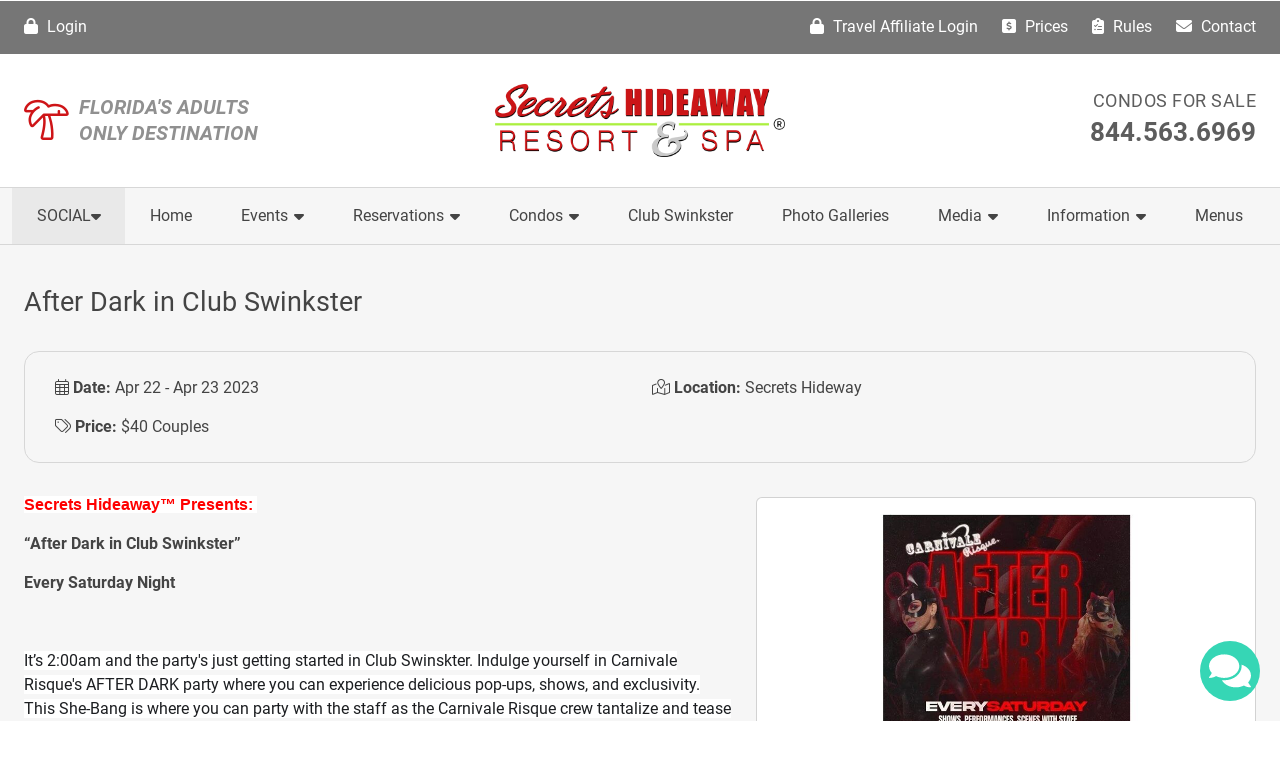

--- FILE ---
content_type: text/html; charset=UTF-8
request_url: https://www.secretsfl.com/4236.event
body_size: 9276
content:
<!DOCTYPE html>
<html lang="en">
	
<head>
	<meta charset="utf-8">
	<meta http-equiv="X-UA-Compatible" content="IE=edge">
	<meta name="viewport" content="width=device-width, initial-scale=1">
	
	<title>After Dark in Club Swinkster</title>
	<meta name="description" content="After Dark in Club Swinkster">
	
		
	<!-- Schema.org Markup for Google+ -->
	<meta itemprop="name" content="After Dark in Club Swinkster">
	<meta itemprop="description" content="After Dark in Club Swinkster">
	<meta itemprop="image" content="https://www.secretsfl.com/files/events/landscape/2022-after-dark-1.jpg">
	
			<!-- CANONICAL LINK -->
		<link rel="canonical" href="https://www.secretsfl.com/4236.event"/>
		
		
	<!-- Facebook Open Graph data -->
	<meta property="og:title" content="After Dark in Club Swinkster">
	<meta property="og:description" content="After Dark in Club Swinkster">
	<meta property="og:phone_number" content="1-844-563-6969"/>
	<meta property="og:street-address" content="2145 E Irlo Bronson Memorial Hwy"/>
	<meta property="og:locality" content="Kissimmee"/>
	<meta property="og:region" content="Florida"/>
	<meta property="og:postal-code" content="34744"/>
	<meta property="og:type" content="article">
	<meta property="og:url" content="https://www.secretsfl.com/4236.event">
			<meta property="og:image" content="https://www.secretsfl.com/files/events/landscape/2022-after-dark-1.jpg">
		<meta property="og:image:secure_url" content="https://www.secretsfl.com/files/events/landscape/2022-after-dark-1.jpg">
		<meta property="og:image:width" content="900">
		<meta property="og:image:height" content="600">
		<link rel="image_src" href="https://www.secretsfl.com/files/events/landscape/2022-after-dark-1.jpg">
		<meta property="og:SecretsFL.com" content="Secrets Hideaway">
	
	<!-- Twitter Card data -->
	<meta name="twitter:card" content="summary_large_image">
	<meta name="twitter:site" content="Secrets Hideaway">
	<meta name="twitter:title" content="After Dark in Club Swinkster">
	<meta name="twitter:description" content="After Dark in Club Swinkster">
	<meta name="twitter:image:src" content="https://www.secretsfl.com/files/events/landscape/2022-after-dark-1.jpg">
	
			
	<link rel="shortcut icon preload" href="/resources/images/iconified/favicon.ico" type="image/x-icon"/>
	<link rel="apple-touch-icon" href="/resources/images/iconified/apple-touch-icon.png"/>
	<link rel="apple-touch-icon" sizes="57x57" href="/resources/images/iconified/apple-touch-icon-57x57.png"/>
	<link rel="apple-touch-icon" sizes="72x72" href="/resources/images/iconified/apple-touch-icon-72x72.png"/>
	<link rel="apple-touch-icon" sizes="76x76" href="/resources/images/iconified/apple-touch-icon-76x76.png"/>
	<link rel="apple-touch-icon" sizes="114x114" href="/resources/images/iconified/apple-touch-icon-114x114.png"/>
	<link rel="apple-touch-icon" sizes="120x120" href="/resources/images/iconified/apple-touch-icon-120x120.png"/>
	<link rel="apple-touch-icon" sizes="144x144" href="/resources/images/iconified/apple-touch-icon-144x144.png"/>
	<link rel="apple-touch-icon" sizes="152x152" href="/resources/images/iconified/apple-touch-icon-152x152.png"/>
	
		<link href="/resources/css/common/styles-main.min.css" rel="stylesheet">
	<link rel="stylesheet" href="https://fonts.googleapis.com/css2?family=Pacifico&display=swap">
	<style>
		#terms_privacy_signature_modal,
		#affiliate_terms_conditions_signature_modal,
		#terms_privacy_signature_span,
		#affiliate_terms_conditions_signature_span {
			font-family: 'Pacifico', cursive;

		}
	</style>
	
	<script>
		var siteEmailUser   = 'info';
		var siteEmailDomain = 'secretsfl.com';
	</script>
	
	<!-- Global site tag (gtag.js) - Google Analytics -->
	<script async src="https://www.googletagmanager.com/gtag/js?id=G-QE0VF1SXVB"></script>
	<script>
		window.dataLayer = window.dataLayer || [];

		function gtag() {
			dataLayer.push(arguments);
		}

		gtag('js', new Date());

		gtag('config', 'G-QE0VF1SXVB');
	</script>

</head>	
	<body >
		<div class="loading-anim" aria-hidden="true">
			<div class="icon-wrap">
				<i class="fa-duotone fa-sun fa-spin"></i>
			</div>
		</div>
		
		<div id="main-wrapper">
			
			


			
			
<nav id="link-bar" class="container-fluid" aria-label="Link Bar">
	<div class="container">
		<div class="row justify-content-end align-items-center">
			<div class="col-7 col-sm me-auto" style="min-width: 0;">
									<a href="/members/login"><i class="fa-solid fa-lock"></i> Login</a>
							</div>
			
			<div class="col-auto d-none d-sm-block">
									<a href="/travel-affiliate-members/login"><i class="fa-solid fa-lock"></i> Travel Affiliate Login</a>
							</div>
			
			<div class="col-auto d-none d-sm-block">
				<a href="/prices"><i class="fa-solid fa-usd-square"></i> Prices</a>
			</div>
			
			<div class="col-auto d-none d-sm-block">
				<a href="/club-rules"><i class="fa-solid fa-clipboard-list-check"></i> Rules</a>
			</div>
			
			<div class="col-5 col-sm-auto text-end text-sm-start">
				<a href="/contact"><i class="fa-solid fa-envelope"></i> Contact</a>
			</div>
		</div>
	</div>
</nav>

<header class="container-fluid" id="header-wrapper" role="banner">
	<div class="container" id="header">
		<div class="row justify-content-center justify-content-md-between align-items-center">
			<div class="d-none d-lg-block col-lg-4">
				<div id="header-quote">
					<i class="fa-light fa-tree-palm"></i>
					
					<p>Florida's Adults<br>Only Destination</p>
				</div>
			</div>
			
			<div class="col-10 col-sm-8 col-md-5 col-lg-4 col-xl-3">
									<a href="https://www.secretsfl.com/">
						<img src="/resources/images/layout/main-logo.png" id="main-logo" alt="Secrets Hideaway Logo">
					</a>
							</div>
			
			<div class="d-none d-md-block col-md-5 col-lg-4">
				<div id="header-contact">
					<h3 class="mb-0"><a href="/condos">Condos for Sale</a></h3>
					<p class="header-phone"><a href="tel:tel:8445636969">844.563.6969</a></p>
									</div>
			</div>
		</div>
	</div>
</header>
			
			<div id="nav-top">
	<nav class="container-fluid" id="nav-wrapper" role="navigation">
		<div class="container">
			<div class="row">
				<div class="col">
					<div class="nav-content nav-bar-lg d-none d-xl-block">
						<ul>
	<li style="background: #e9e9e9;">
		<a class="text-uppercase" href="#">Social <span class="badge bg-primary ms-2 me-1 total-count"></span> <i class="fa fa-caret-down"></i></a>
		<ul>
							<li><a href="/members/register">Sign Up</a></li>
				<li><a href="/members/login">Login</a></li>
					</ul>
	</li>
	<li><a href="https://www.secretsfl.com/">Home</a></li>
	
	<li><a href="#">Events <i class="fa fa-caret-down"></i></a>
		<ul>
			<li><a href="/lifestyle-events">Lifestyle Events</a></li>
			<li><a href="/groups">Groups & Takeovers</a></li>
			<li><a href="/events">View All Events</a></li>
			<li><a href="/questions">FAQs</a></li>
			<li><a href="/prices">Prices</a></li>
			<li><a href="/club-rules">Rules</a></li>
			<li><a href="/members">Members</a></li>
		</ul>
	</li>
	
	<li><a href="#">Reservations <i class="fa fa-caret-down"></i></a>
		<ul>
			<li><a href="/pool-vip">VIP Day Pool Cabanas</a></li>
			<li><a href="/night-pool-vip">VIP Night Pool Cabanas</a></li>
			<li><a href="/club-vip">VIP Club Reservations</a></li>
			<li><a href="/book-now-iframe" target="_blank">Make Room Reservation</a></li>
			<li><a href="/specials">Promotional Offers</a></li>
		</ul>
	</li>
	
	<li><a href="#">Condos <i class="fa fa-caret-down"></i></a>
		<ul>
			<li><a href="/book-now" target="_blank">Condos to Reserve</a></li>
			<li><a href="/condos">Condos for Sale</a></li>
			<li><a href="/condos_ii">Secrets II Condo Sales</a></li>
		</ul>
	</li>
	
	<li><a href="/club-swinkster">Club Swinkster</a></li>
	<li><a href="/galleries">Photo Galleries</a></li>
	<li><a href="#">Media <i class="fa fa-caret-down"></i></a>
		<ul>
			<li><a href="/adult-resort-spa">About Us</a></li>
			<li><a href="/podcasts">Podcasts</a></li>
			<li><a href="/news">News</a></li>
			<li><a href="/blogs">Blogs</a></li>
		</ul>
	</li>
	
	<li>
		<a href="#">Information <i class="fa fa-caret-down"></i></a>
		<ul>
			<li><a href="https://search.iqwareinc.com/owners/SecretsHideawayResortAndSpa/login/" target="_blank">Owner's Portal</a></li>
			<li><a href="/our-partners">Partners</a></li>
			<li><a href="/sponsors">Sponsors</a></li>
			<li><a href="/clubs">Clubs</a></li>
			<li><a href="/photographers">Photographers</a></li>
			<li><a href="/florida-attractions">Nearby Florida Attractions</a></li>
			<li><a href="https://www.secretssociety.com/" target="_blank">Secrets Society Clothing</a></li>
			
							<li><a href="/travel-affiliate-members/register">Travel Affiliate Sign Up</a></li>
				<li><a href="/travel-affiliate-members/login">Travel Affiliate Login</a></li>
					</ul>
	</li>
	
	<li><a href="/menus">Menus</a></li>
</ul>
					</div>
					<div class="nav-content nav-bar-sm d-xl-none">
						<ul>
							<li>
								<a href="tel: tel:8445636969" title="Call Secrets Hideaway">
									<i class="fa-solid fa-phone"></i>
								</a>
							</li>
							
														
							<li>
								<a href="#" class="open-menu" title="Click Enter to Open Main Menu">
									<i class="fa-solid fa-bars"></i>
								</a>
							</li>
						</ul>
					</div>
				</div>
			</div>
		</div>
	</nav>
</div>
			
			<main id="content-area" role="main">
<div class="container-fluid main-content">
	<div class="container">
		<div class="row">
			<div class="col">
				<h1>After Dark in Club Swinkster</h1>
				
				<div class="trim pt-4 pb-2">
					<div class="row">
						<div class="col-md-6">
							<p>
								<i class="fa-light fa-calendar-alt"></i>
								<b>Date:</b> Apr 22 - Apr 23 2023							</p>
						</div>
						
													<div class="col-md-6">
								<p>
									<i class="fa-light fa-map-marked"></i>
									<b>Location:</b> Secrets Hideway								</p>
							</div>
												
													<div class="col-md-6">
								<p>
									<i class="fa-light fa-tags"></i>
									<b>Price:</b> $40 Couples								</p>
							</div>
											</div>
				</div>
				
				<div class="card right inset mt-0 mt-sm-0 mt-md-1" style="max-width:500px;">
					<div class="card-body">
						
	<div class="lightbox">
		<a href="/files/events/2022-after-dark-1.jpg" class="" data-thumb="/files/events/landscape/thumbs/2022-after-dark-1.jpg">
			<img src="/resources/images/layout/default-landscape.jpg" data-src="/files/events/landscape/2022-after-dark-1.jpg" class="lazy" alt="After Dark in Club Swinkster">
		</a>
	</div>
					</div>
					
									</div>
				
				<p class="MsoNormal"><strong><span style="font-family: 'Arial',sans-serif; color: red; background: white;">Secrets Hideaway&trade; Presents:</span></strong><span style="font-family: 'Arial',sans-serif; color: red; background: white;">&nbsp;</span><b><o:p></o:p></b></p>
<p class="MsoNormal"><b>&ldquo;After Dark in Club Swinkster&rdquo;<o:p></o:p></b></p>
<p class="MsoNormal"><b>Every Saturday Night<o:p></o:p></b></p>
<p class="MsoNormal"><o:p>&nbsp;</o:p></p>
<p class="MsoNormal"><span style="color: #1c1e21; background: white;">It&rsquo;s 2:00am and the party's just getting started in Club Swinskter. Indulge yourself in Carnivale Risque's AFTER DARK party where you can experience delicious pop-ups, shows, and exclusivity. This She-Bang is where you can party with the staff as the Carnivale Risque crew tantalize and tease your senses with the enigmatic world of kink. The staff&rsquo;s playfulness will provide an atmosphere full of sexy and sensual fun that cannot be experienced anywhere else. Let Carnivale Risque take you on an adventure of delicious debauchery and tasteful taboos. Join us AFTER DARK inside Club Swinskter and slide down the rabbit whole for an experience that you will always remember and can't get anywhere else.<o:p></o:p></span><span style="color: #1c1e21; background: white;"><o:p>&nbsp;</o:p></span></p>
<p class="MsoNormal"><span style="color: #1c1e21; background: white;">Reserve your VIP section before 1:30am and get $100 bottles. Contact Lexy at VIP@secretsfl.com to reserve your area now!</span><o:p></o:p></p>				
								
								
								
									<hr class="clear my-5">
					
					<h3>Party/Event & Hotel Information:</h3>
					
					<p>All the parties are located at Secrets Hideaway Resort &amp; Spa<span style="font-size: 11.0pt; line-height: 107%; font-family: 'Calibri',sans-serif; mso-ascii-theme-font: minor-latin; mso-fareast-font-family: Calibri; mso-fareast-theme-font: minor-latin; mso-hansi-theme-font: minor-latin; mso-bidi-font-family: 'Times New Roman'; mso-bidi-theme-font: minor-bidi; mso-ansi-language: EN-US; mso-fareast-language: EN-US; mso-bidi-language: AR-SA;">&reg;</span>. For reservations: Visit our reservations page <a href="https://www.secretsfl.com/book-now-iframe#/room" target="_blank" rel="noopener">Click here for Reservations</a> ,&nbsp; call 844-563-6969 or book by clicking the Red "Book a Room" button at the top of each event page.</p>
<p><b>Where:</b> 2145 East Irlo Bronson Memorial Hwy., Kissimmee, FL 34744</p>
<h2 class="title-super-sm mt-4 mb-2 clear"><b>Times:</b></h2>
<div class="row">
<div class="col-md-6 col-lg-3">
<h3 class="title-underlined"><b>Nightclub:</b></h3>
<div><strong>Monday</strong> closed</div>
<div><strong>Tuesday</strong> 10pm-2am</div>
<div><strong>Wednesday</strong> closed (Special events check Erotic Rendezvous)</div>
<div><br></div>
<div><strong>Thursday</strong> 9pm-2am</div>
<div><strong>Friday</strong> 9pm-2am</div>
<div><strong>Saturday</strong> 9pm-2am</div>
<div><strong>Sunday</strong> closed</div>
<br><br>
<h3><b>Hideaway Caf&eacute;:</b></h3>
<p class="mb-1"><b>Mon/Tues/Wed/Thurs/Sun:</b> <span class="nobr">8am - 1030am</span></p>
<p><b>Fri: </b>8am-1130</p>
<p><b>Sat:</b> 8am - 12am</p>
</div>
<div class="col-md-6 col-lg-3">
<h3 class="title-underlined"><b>Pool Bar(s):</b></h3>
<p class="mb-1"><b>Monday:</b> 11am - 2am</p>
<p class="mb-1"><b>Tuesday:</b> 11am - 2am</p>
<p class="mb-1"><b>Wednesday:</b> 11am - 2am</p>
<p class="mb-1"><b>Thursday:</b> 11am - 2am</p>
<p class="mb-1"><b>Friday:</b> 11am - 2am</p>
<p class="mb-1"><b>Saturday:</b> 9am - 2am</p>
<p><b>Sunday:</b> 9am - 2am</p>
</div>
<div class="col-md-6 col-lg-3">
<h3 class="title-underlined"><b>On-Premise Playrooms:</b></h3>
<p class="mb-1"><b>Mon-Thurs: </b><span class="nobr">7:30pm - 2:00am</span></p>
<p><b>Fri/Sat:</b> 11:00am - 4:00am</p>
<p><b>Sun:</b> 11:00am - 2:00am<b></b></p>
</div>
<div class="col-md-6 col-lg-3">
<h3 class="title-underlined"><b>Club Swinkster Dungeon:</b></h3>
<p class="mb-1"><b>Tuesday:</b> 10pm - 2am</p>
<p class="mb-1"><b>Thursday:</b> 9pm - 1am</p>
<p class="mb-1"><b>Friday:</b> 10pm - 2am</p>
<p class="mb-1"><b>Saturday:</b> 10pm - 2am</p>
<br></div>
</div>
<h2 class="title-super-sm"><b>Entry Fees:</b></h2>
<p><small>*Prices are entry before 11:00pm. Prices do not include membership fees.</small></p>
<p><span style="font-size: 12.0pt; mso-bidi-font-size: 11.0pt; line-height: 107%; font-family: 'Segoe UI',sans-serif; mso-fareast-font-family: Calibri; mso-fareast-theme-font: minor-latin; color: #374151; mso-ansi-language: EN-US; mso-fareast-language: EN-US; mso-bidi-language: AR-SA;">It's important to note that all guests who have rented a room will still need to purchase nightly entry fees. </span></p>
<div class="row text-center">
<div class="col-md-6 col-lg-3">
<div class="title-bar-trim-combo">
<div class="title-bar">
<h2 class="justify-content-center">Monday 6pm-2am</h2>
</div>
<div class="trim equal-trim">
<p>$10 Couples</p>
<p>$5 Single Ladies</p>
<p>$99 Single Males</p>
</div>
</div>
</div>
<div class="col-md-6 col-lg-3">
<div class="title-bar-trim-combo">
<div class="title-bar">
<h2 class="justify-content-center">Tuesday 6pm-2am</h2>
</div>
<div class="trim equal-trim">
<p>$15 a Person</p>
<p>**Plus Tax</p>
<br></div>
</div>
</div>
<div class="col-md-6 col-lg-3">
<div class="title-bar-trim-combo">
<div class="title-bar">
<h2 class="justify-content-center">Wednesday 6pm-2am</h2>
</div>
<div class="trim equal-trim">
<p>$10 Couples</p>
<p>FREE Single Ladies</p>
<p>$99 Single Males</p>
</div>
</div>
</div>
<div class="col-md-6 col-lg-3">
<div class="title-bar-trim-combo">
<div class="title-bar">
<h2 class="justify-content-center">Thursday 6pm-2am</h2>
</div>
<div class="trim equal-trim">
<p>$25 Couples</p>
<p>$15 Single Ladies</p>
<p>$99 Single Males</p>
</div>
</div>
</div>
<div class="col-md-6 col-lg-3">
<div class="title-bar-trim-combo">
<div class="title-bar">
<h2 class="justify-content-center">Friday 6pm-2am</h2>
</div>
<div class="trim equal-trim">
<p>$40 Couples</p>
<p>$15 Single Ladies</p>
<p>$199 Single Males</p>
</div>
</div>
</div>
<div class="col-md-6 col-lg-3">
<div class="title-bar-trim-combo">
<div class="title-bar">
<h2 class="justify-content-center">Saturday 6pm-2am</h2>
</div>
<div class="trim equal-trim">
<p>$50 Couples</p>
<p>$15 Single Ladies</p>
<p>$199 Single Males</p>
</div>
</div>
</div>
<div class="col-md-6 col-lg-3">
<div class="title-bar-trim-combo">
<div class="title-bar">
<h2 class="justify-content-center">Sunday 6pm-2am</h2>
</div>
<div class="trim equal-trim">
<p>$25 Couples</p>
<p>$15 Single Ladies</p>
<p>$150 Single Males</p>
</div>
</div>
</div>
<div class="col-md-6 col-lg-3">
<div class="title-bar-trim-combo">
<div class="title-bar">
<h2 class="justify-content-center">Rooms</h2>
</div>
<div class="trim equal-trim">
<p><a href="https://www.secretsfl.com/book-now-iframe#/room" target="_blank" rel="noopener">Click Here - Book Now</a></p>
<p>Or call Toll Free</p>
<p>844-563-6969</p>
</div>
</div>
</div>
<div class="col-12">
<div class="title-bar-trim-combo">
<div class="title-bar">
<h2 class="justify-content-center">Daytime Passes 11am - 5pm</h2>
</div>
<div class="trim">
<div class="row justify-content-around">
<div class="col-md-4 my-2">
<h3 class="title-underlined justify-content-center">Friday - Saturday</h3>
<p>$35 Couple</p>
<p>$10 Single Female</p>
<p>$99 Single Men</p>
</div>
<div class="col-md-4 my-2">
<h3 class="title-underlined justify-content-center">Monday - Thursday</h3>
<p>$10 Couples</p>
<p>$5 Single Ladies</p>
<p>$99 Single Males</p>
</div>
<div class="col-md-4 my-2">
<h3 class="title-underlined justify-content-center">Sunday ONLY</h3>
<p>$35 Couples</p>
<p>$15 Single Ladies</p>
<p>$99 Single Men</p>
</div>
</div>
</div>
</div>
</div>
</div>
<h2 class="mt-2">Features:</h2>
<div class="row">
<div class="col-md-6">
<ul>
<li>Clothing Optional Private Membership Resort</li>
<li>Awesome Contests &amp; Give-aways</li>
<li>Full Hotel Takeover</li>
<li>Professional DJ</li>
<li>Sexy Lounge</li>
</ul>
</div>
<div class="col-md-6">
<ul>
<li>8000 sq ft of Playrooms</li>
<li>Playroom open until: 2am Sun &ndash; Thurs and 4am Fri/Sat</li>
<li>Poolside Tiki Bars</li>
<li>65 ft. Heated Conversation Pool, 2-12 person Hot Tubs</li>
</ul>
<p><b>All this and so much more... Come see all we have to offer...</b></p>
</div>
</div>
<hr class="mt-4 mb-5">
<div class="row">
<div class="col-md-6">
<h2>Food:</h2>
<p>Menu items are available for purchase daily. Drinks are available for purchase at the bar.</p>
<ul>
<li>Sunset Meet &amp; Greet Happy Hour 6pm-9pm</li>
<li><strong>Happy Hour 6pm - 9pm</strong>: 2 off any call, premium, or top shelf liquor - $2 off any beer or seltzer - Buy 2 well drinks get 1 free</li>
</ul>
</div>
<div class="col-md-6">
<h2>Membership Fee:</h2>
<ul>
<li>Couples: $50 for 1 month, $270 for 6 months or $480 for 1 year</li>
<li>Single Ladies: $25 for 1 month, $120 for 6 months or $180 for 1 year</li>
<li>Single Man: $169 for 1 month, $954 for 6 months or $1,680 for 1 year</li>
</ul>
</div>
</div>
<hr class="mt-4 mb-5">
<h2 style="text-align: center;">Cabana Service:<b></b></h2>
<p data-pm-slice="1 1 []" style="text-align: center;">We are excited to announce that we are taking pre-reservations for Cabanas &ndash; please email <a href="mailto:vip@secretsfl.com">vip@secretsfl.com</a> for details and pricing.</p>
<p><br></p>
<h2 style="text-align: center;">Playroom Lockers:</h2>
<p style="text-align: center;">$8 Small Locker - $10 Large Locker</p>
<p><br></p>
<hr>
<p class="text-center"><b>No Drugs - No Prostitution - No Cameras or Recording Devices<br>-- Event is Subject to change without notice --</b></p>							</div>
		</div>
	</div>
</div>

</main>


	<nav class="category-list-recent-articles component-background-primary component-text-white" aria-label="Stay Up to Date">
		<div class="container-fluid title-wrap">
			<div class="container">
				<h2 class="title-super-sm">Stay Up to Date</h2>
			</div>
		</div>
		
		<div class="container-fluid">
			<div class="container">
				<div class="row">
											<div class="col-md-6 col-lg-4 mb-0 mb-md-4">
							<section aria-label="Recent Blogs">
								<h3 class="title-underlined equal-title">Recent Blogs</h3>
								<ul>
																												<li>
											<a href="/blogs/navigating-disagreements-about-lifestyle-boundaries" title="Navigating Disagreements About Lifestyle Boundaries">
												Navigating Disagreements About Lifestyle Boundaries											</a>
										</li>
																			<li>
											<a href="/blogs/when-one-partner-wants-to-stop-swinging" title="When One Partner Wants to Stop Swinging">
												When One Partner Wants to Stop Swinging											</a>
										</li>
																			<li>
											<a href="/blogs/how-to-find-compatible-couples-in-the-lifestyle" title="How to Find Compatible Couples in the Lifestyle">
												How to Find Compatible Couples in the Lifestyle											</a>
										</li>
																			<li>
											<a href="/blogs/lifestyle-theme-party-tips-dressing-for-confidence-and-fun" title="Lifestyle Theme Party Tips: Dressing for Confidence and Fun">
												Lifestyle Theme Party Tips: Dressing for Confidence and Fun											</a>
										</li>
																			<li>
											<a href="/blogs/rules-that-keep-open-marriages-healthy" title="Rules That Keep Open Marriages Healthy">
												Rules That Keep Open Marriages Healthy											</a>
										</li>
																		
									<li><a href="/blogs" title="Recent Blogs">View All</a></li>
								</ul>
							</section>
						</div>
											<div class="col-md-6 col-lg-4 mb-0 mb-md-4">
							<section aria-label="Upcoming Events">
								<h3 class="title-underlined equal-title">Upcoming Events</h3>
								<ul>
																												<li>
											<a href="/5772.event" title="Erotic Rendezvous">
												Erotic Rendezvous											</a>
										</li>
																			<li>
											<a href="/5773.event" title="Newbie Night - Meet &amp; Greet">
												Newbie Night - Meet & Greet											</a>
										</li>
																			<li>
											<a href="/5774.event" title="Friday Pool Party 10am-5pm">
												Friday Pool Party 10am-5pm											</a>
										</li>
																			<li>
											<a href="/5775.event" title="Metal Mania">
												Metal Mania											</a>
										</li>
																			<li>
											<a href="/5776.event" title="Saturday Pool Party 10am - 5pm">
												Saturday Pool Party 10am - 5pm											</a>
										</li>
																		
									<li><a href="/events" title="Upcoming Events">View All</a></li>
								</ul>
							</section>
						</div>
											<div class="col-md-6 col-lg-4 mb-0 mb-md-4">
							<section aria-label="Recent News">
								<h3 class="title-underlined equal-title">Recent News</h3>
								<ul>
																												<li>
											<a href="/news/christmas-2-for-1-well-drinks-3" title="Christmas 2 for 1 well drinks">
												Christmas 2 for 1 well drinks											</a>
										</li>
																			<li>
											<a href="/news/gift-cards-now-available" title="Gift Cards Now Available ">
												Gift Cards Now Available 											</a>
										</li>
																			<li>
											<a href="/news/toy-drive-free-entry-and-drinks" title="Toy Drive - Free entry and Drinks">
												Toy Drive - Free entry and Drinks											</a>
										</li>
																			<li>
											<a href="/news/good-morning-bloody-mary-and-mimosas-coming-back-feb-12th" title="Good Morning Bloody Mary and Mimosas Coming Back Feb 12th">
												Good Morning Bloody Mary and Mimosas Coming Back Feb 12th											</a>
										</li>
																			<li>
											<a href="/news/veterans-day-at-secrets-hideaway" title="VETERANS DAY AT SECRETS HIDEAWAY">
												2025 VETERANS DAY AT SECRETS HIDEAWAY											</a>
										</li>
																		
									<li><a href="/news" title="Recent News">View All</a></li>
								</ul>
							</section>
						</div>
									</div>
			</div>
		</div>
	</nav>

<nav class="container-fluid" id="footer-nav">
	<div class="container">
		<div class="row">
			<div class="col-lg-4" aria-hidden="true">
				<div class="footer-logo">
					<div>
						<a href="https://www.secretsfl.com/">
							<img src="/resources/images/layout/main-logo.png" alt="Secrets Hideaway Logo">
						</a>
						<div>
							<br>
							<div class="text-center">
								<span class="d-inline-block">
									Follow Us:
									&nbsp;&nbsp;
									<a href="https://www.facebook.com/SecretsHideaway" class="social-btn" target="_blank" aria-label="Follow Us On Facebook"><i class="fa-brands fa-facebook-square fa-2x" aria-hidden="true"></i></a>
									&nbsp;&nbsp;
									<a href="https://www.instagram.com/secretshideaway/" class="social-btn" target="_blank" aria-label="Follow Us On Inst"><i class="fa-brands fa-instagram-square fa-2x" aria-hidden="true"></i></a>
									&nbsp;&nbsp;
									<a href="https://twitter.com/SecretsHideaway" class="social-btn" target="_blank" aria-label="Follow Us On Twitter"><i class="fa-brands fa-twitter-square fa-2x"></i></a>
									<a class="d-block mt-3" href="https://www.secretssociety.com/" target="_blank"><img src="../../../../resources/images/secrets-society-clothing.png" alt="Secrets Society Clothing Logo"></a>
								</span>
							</div>
							
													</div>
					</div>
				</div>
			</div>
			<div class="col-sm-6 col-lg-4 equal-col">
				<ul>
					<li><a href="https://www.secretssociety.com/" target="_blank">Secrets Society Clothing</a></li>
					<li><a href="/">Home</a></li>
					<li><a href="/events" title="Swinger Events Orlando, FL">Events</a></li>
					<li><a href="/adult-resort-spa">About Secrets</a></li>
					<li><a href="/news">News</a></li>
					<li><a href="/blogs">Blogs</a></li>
					<li><a href="/club-swinkster">Club Swinkster</a></li>
					<li><a href="/questions" title="Frequently Asked Questions">Frequent Questions</a></li>
					<li><a href="/prices">Event Prices</a></li>
					<li><a href="/club-rules" title="Swingers Club">Event Rules</a></li>
					<li><a href="/book-now">Reservations</a></li>
				</ul>
			</div>
			<div class="col-sm-6 col-lg-4 equal-col">
				<ul>
					<li><a href="/florida-attractions">Nearby Florida Attractions</a></li>
					<li><a href="/galleries">Photo Galleries</a></li>
					<li><a href="/photographers">Photographers</a></li>
					<li><a href="/members" title="Member List">Event Members</a></li>
					<li><a href="/condos" title="Condos for Sale">Condos for Sale</a></li>
					<li><a href="/our-partners" title="Our Partners">Event Partners</a></li>
					<li><a href="/sponsors">Sponsors</a></li>
					<li><a href="/clubs">Clubs</a></li>
					<li><a href="/cancellation-policy">Cancellation Policy</a></li>
					<li><a href="/contact">Contact</a></li>
					<li><a href="/careers">Careers</a></li>
				</ul>
			</div>
		</div>
	</div>
</nav>

<footer class="container-fluid" id="footer-wrapper" role="contentinfo">
	<div class="container">
		<div class="row justify-content-center">
			<div class="col-auto text-center">
				<style>
					.grid-to-block {
						display: grid;
					}

					@media (min-width: 992px) {
						.grid-to-block {
							display: block;
						}
					}
				</style>
				<p class="grid-to-block">
					
					<i class="fa-solid fa-square-phone"></i> TEXT or CALL <a href="tel:tel:8445636969">844.563.6969</a> &nbsp;-&nbsp;
					<a class="email-link"></a> &nbsp;-&nbsp;
					<span class="nobr">2145 E Irlo Bronson Memorial Hwy,</span>&nbsp;<span class="nobr">Kissimmee,&nbsp;FL&nbsp;34744</span> &nbsp;-&nbsp;
					<a href="https://www.google.com/maps/dir//Secrets+Hideaway+Resort+%26+Spa+%2F+Club+Secret,+2145+E+Irlo+Bronson+Memorial+Hwy,+Kissimmee,+FL+34744/@28.289299,-81.3544,15z/data=!4m15!1m6!3m5!1s0x0:0x4df3c9c0d6d59996!2sSecrets+Hideaway+Resort+%26+Spa+%2F+Club+Secret!8m2!3d28.288883!4d-81.356771!4m7!1m0!1m5!1m1!1s0x88dd85e9522b31b9:0x4df3c9c0d6d59996!2m2!1d-81.356771!2d28.288883?hl=en-US" target="_blank">
						Get&nbsp;Directions
					</a>
				</p>
				<hr>
				<p>Copyright &copy; 2026 <a href="https://www.secretsfl.com/"><span class="nobr">Secrets Hideaway</span></a> &nbsp;-&nbsp;
					<span class="nobr">
						<a href="/terms-privacy">Terms & Privacy</a>
					</span> &nbsp;-&nbsp;
					<span class="nobr">
						<a href="/privacy">GDPR Privacy Policy </a>
					</span> &nbsp;-&nbsp;
					<span class="nobr">
						<a href="/accessibility">Accessibility</a>
					</span>
				</p>
			</div>
		</div>
	</div>
</footer>
<div class="modal fade" id="exampleModal" tabindex="-1" aria-labelledby="exampleModalLabel" aria-hidden="true">
	<div class="modal-dialog modal-dialog-centered modal-lg">
		<div class="modal-content">
			<div class="modal-header">
				<i class="fa-light fa-exclamation-triangle me-2" aria-hidden="true"></i>
				<h3 class="modal-title mb-0" id="exampleModalLabel">Sample Modal</h3>
				<button type="button" class="btn-close ms-auto" data-bs-dismiss="modal" aria-label="Close"></button>
			</div>
			<div class="modal-body">
				<p>Your text will go here. We need information from you to replace this content. Please send us some information so we can update the text for you. Your text will go here. We need information from you to replace this content. Please send us some information so we can update the text for you. Your text will go here. We need information from you to replace this content. Please send us some information so we can update the text for you. Your text will go here. We need information from you to replace this content.</p>
			</div>
			<div class="modal-footer">
				<button type="button" class="btn btn-outline-secondary" data-bs-dismiss="modal">Close</button>
				<button type="button" class="btn btn-primary">Save</button>
			</div>
		</div>
	</div>
</div>

<div class="modal fade" id="showQRcode" tabindex="-1" aria-labelledby="showQRcodeLabel" aria-hidden="true">
	<div class="modal-dialog modal-dialog-centered modal-mg">
		<div class="modal-content">
			<div class="modal-header">
				<button type="button" class="btn-close" data-bs-dismiss="modal" aria-label="Close"></button>
				<h3 class="modal-title" id="showQRcodeLabel"></h3>
			</div>
			<div class="modal-body">
				<img class="img-fluid mb-0" src="" id="Qrcodeimage">
			</div>
		</div>
	</div>
</div>

<div class="modal fade" id="post-report" tabindex="-1" aria-labelledby="post-report-label" aria-hidden="true">
	<div class="modal-dialog modal-dialog-centered modal-mg">
		<div class="modal-content">
			<div class="modal-header">
				<button type="button" class="btn-close" data-bs-dismiss="modal" aria-label="Close"></button>
				<i class="fa-regular fa-exclamation-triangle"></i>
				<h3 class="modal-title" id="post-report-label">Report Post</h3>
			</div>
			<div class="modal-body">
				<div class="form-wrap">
					<div id="post-report-form" role="form" aria-label="Post Report Form">
						<form id="post-reports">
							<div class="mb-3 row">
								<label class="form-label" for="post-report-type">Type</label>
								<select class="form-select" id="post-report-type" name="post_report_type" required>
									<option value="Abusive Language">Abusive Language</option>
									<option value="Criminal">Criminal</option>
									<option value="Fake">Fake</option>
									<option value="Fraudulent">Fraudulent</option>
									<option value="Harassment">Harassment</option>
									<option value="Hateful">Hateful</option>
									<option value="Inappropriate">Inappropriate</option>
									<option value="Racist">Racist</option>
									<option value="Spam">Spam</option>
								</select>
							</div>
							<div class="mb-3 row">
								<label class="form-label" for="post_report_comment">Message</label>
								<textarea class="form-control" id="post_report_comment" name="post_report_comment" rows="3" required></textarea>
								<input id="postID" class="form-control" type="hidden" value="" name="report_postID">
							</div>
							
							<button type="submit" class="btn btn-primary w-100 submit-btn right mb-3" data-post-action="report">Send Report</button>
							<button type="button" class="btn btn-outline w-100 right mb-3" data-bs-dismiss="modal">Close</button>
						</form>
					</div>
				</div>
			</div>
		</div>
	</div>
</div>

<div class="modal fade" id="profile-report" tabindex="-1" aria-labelledby="profile-report-label" aria-hidden="true">
	<div class="modal-dialog modal-dialog-centered modal-mg">
		<div class="modal-content">
			<div class="modal-header">
				<button type="button" class="btn-close" data-bs-dismiss="modal" aria-label="Close"></button>
				<i class="fa-regular fa-exclamation-triangle me-2"></i>
				<h3 class="modal-title" id="profile-report-label">Report Profile</h3>
			</div>
			<div class="modal-body">
				<div class="form-wrap">
					<div id="profile-report-form" role="form" aria-label="Profile Report Form">
						<form id="profile-reports">
							<div class="row mb-3">
								<label for="profile-report-type" class="form-label">Type</label>
								<select class="form-select" id="profile-report-type" name="profile_report_type" required>
									<option value="Abusive Language">Abusive Language</option>
									<option value="Criminal">Criminal</option>
									<option value="Fake">Fake</option>
									<option value="Fraudulent">Fraudulent</option>
									<option value="Harassment">Harassment</option>
									<option value="Hateful">Hateful</option>
									<option value="Inappropriate">Inappropriate</option>
									<option value="Racist">Racist</option>
									<option value="Spam">Spam</option>
								</select>
							</div>
							
							<div class="row mb-3">
								<label for="profile_report_comment" class="form-label">Message</label>
								<textarea class="form-control" id="profile_report_comment" name="profile_report_comment" rows="3" required></textarea>
								<input id="profileID" class="form-control" type="hidden" value="" name="report_profileID">
							</div>
							
							<button type="submit" class="btn btn-primary w-100 submit-btn right mb-3" data-profile-action="report">Send Report</button>
							<button type="button" class="btn btn-outline w-100 right mb-3" data-bs-dismiss="modal">Close</button>
						</form>
					</div>
				</div>
			</div>
		</div>
	</div>
</div>

<div class="modal fade" id="comment-report" tabindex="-1" aria-labelledby="comment-report-label" aria-hidden="true" style="z-index:9908">
	<div class="modal-dialog modal-dialog-centered modal-mg">
		<div class="modal-content">
			<div class="modal-header">
				<button type="button" class="btn-close" data-bs-dismiss="modal" aria-label="Close"></button>
				<i class="fa-regular fa-exclamation-triangle"></i>
				<h3 class="modal-title" id="comment-report-label">Report Comment</h3>
			</div>
			<div class="modal-body">
				<div class="form-wrap">
					<div id="comment-report-form" role="form" aria-label="Comment Report Form">
						<form id="comment-reports">
							<div class="row mb-3">
								<label for="comment-report-type" class="form-label">Type</label>
								<select class="form-select" id="comment-report-type" name="comment_report_type" required>
									<option value="Abusive Language">Abusive Language</option>
									<option value="Criminal">Criminal</option>
									<option value="Fake">Fake</option>
									<option value="Fraudulent">Fraudulent</option>
									<option value="Harassment">Harassment</option>
									<option value="Hateful">Hateful</option>
									<option value="Inappropriate">Inappropriate</option>
									<option value="Racist">Racist</option>
									<option value="Spam">Spam</option>
								</select>
							</div>
							<div class="row mb-3">
								<label for="comment_report_comment" class="form-label">Message</label>
								<textarea class="form-control" id="comment_report_comment" name="comment_report_comment" rows="3" required></textarea>
								<input id="commentID" class="form-control" type="hidden" value="" name="report_commentID">
							</div>
							
							<button type="submit" class="btn btn-primary w-100 submit-btn right mb-3" data-comment-action="report">
								Send Report
							</button>
							<button type="button" class="btn btn-outline w-100 right mb-3" data-bs-dismiss="modal">
								Close
							</button>
						</form>
					</div>
				</div>
			</div>
		</div>
	</div>
</div>

<div class="modal fade" id="send_friend_request" tabindex="-1" aria-labelledby="send_friend_request_label" aria-hidden="true">
	<div class="modal-dialog modal-dialog-centered modal-lg">
		<div class="modal-content">
			<div class="modal-header">
				<button type="button" class="btn-close" data-bs-dismiss="modal" aria-label="Close"></button>
				<i class="fa-light fa-exclamation-triangle" aria-hidden="true"></i>
				<h3 class="modal-title" id="send_friend_request_label">Confirmation For Send Friend Request</h3>
			</div>
			<div class="modal-body">
				<div class="form-wrap">
					<div id="confirmation-form" role="form" aria-label="Confirmation Form">
						<form id="confirmation-friend">
							<div class="row mb-3">
								<label for="testimonial-input-name" class="form-label col-lg-12 text-lg-start pt-0 pt-lg-1">
									Where did you meet this person?*
								</label>
								<div class="col-lg-12">
									<input id="confirmation_answer-input-name" class="form-control" type="text" placeholder="* Required" name="confirmation_answer" maxlength="255" required data-type="general">
								</div>
							</div>
							
							<div class="row mb-3">
								<label for="testimonial-input-phone" class="form-label col-lg-12 text-lg-start pt-0 pt-lg-1">
									Do you know this person from real life?*
								</label>
								<div class="col-lg-12">
									<div class="row m-lg-1">
										<div class="col-lg-1">
											<input class="form-check-input" name="confirmation_answer" type="radio" value="Yes"> Yes
										</div>
										<div class="col-lg-1">
											<input class="form-check-input" name="confirmation_answer" type="radio" value="No"> No
										</div>
									</div>
								</div>
							</div>
							
							<input id="confirmation_questions-input-person" class="form-control" type="hidden" value="Where did you meet this person?" name="confirmation_questions">
							<input id="confirmation_questions-input-life" class="form-control" type="hidden" value="Do you know this person from real life?" name="confirmation_questions">
							
							<button type="submit" class="btn btn-primary w-100 submit-btn right mb-3" data-profile-action="friend-request-send">
								Send Friend Request
							</button>
							<button type="button" class="btn btn-outline w-100 right mb-3" data-bs-dismiss="modal">
								Close
							</button>
						</form>
					</div>
				</div>
			</div>
		</div>
	</div>
</div>

<div class="modal fade" id="set_private_photo_limit" tabindex="-1" aria-labelledby="set_private_photo_limit_label" aria-hidden="true">
	<div class="modal-dialog modal-dialog-centered modal-lg">
		<div class="modal-content">
			<div class="modal-header">
				<button type="button" class="btn-close" data-bs-dismiss="modal" aria-label="Close"></button>
				<i class="fa-light fa-exclamation-triangle" aria-hidden="true"></i>
				<h3 class="modal-title" id="set_private_photo_limit_label">Set Private Photo Limit</h3>
			</div>
			<div class="modal-body">
				<div class="form-wrap">
					<div id="private-photo-limit-form" role="form" aria-label="Set Private Photo Limit Form">
						<form id="private-photo-limit-friend">
							<div class="row mb-3">
								<label for="private-photo-input-limit" class="form-label col-lg-12 text-lg-start pt-0 pt-lg-1">
									Private Photo Limit*
								</label>
								<div class="col-lg-12">
									<input id="private-photo-input-limit" class="form-control" type="number" placeholder="* Required" name="private_photos_limit" min="0" maxlength="255" required data-type="general">
								</div>
							</div>
							
							<button type="submit" class="btn btn-primary w-100 submit-btn right mb-3" data-private-photo-action="private-photo-limit">
								Update
							</button>
							<button type="button" class="btn btn-outline w-100 right mb-3" data-bs-dismiss="modal">
								Close
							</button>
						</form>
					</div>
				</div>
			</div>
		</div>
	</div>
</div>

<div class="modal fade" id="view_confirmation_friend_request" tabindex="-1" aria-labelledby="view_confirmation_friend_request_label" aria-hidden="true">
	<div class="modal-dialog modal-dialog-centered modal-lg">
		<div class="modal-content">
			<div class="modal-header">
				<button type="button" class="btn-close" data-bs-dismiss="modal" aria-label="Close"></button>
				<i class="fa-light fa-exclamation-triangle" aria-hidden="true"></i>
				<h3 class="modal-title" id="view_confirmation_friend_request_label">verify For Friend Request</h3>
			</div>
			<div class="modal-body">
				<div class="form-wrap">
					<div id="view_confirmation-list" role="form" aria-label="Confirmation Form">
					
					</div>
					<div class="form-check p-0">
						<div class="row mb-3">
							<label for="Verify" class="form-label col-lg-3 text-lg-start pt-0 pt-lg-1 fw-bold">Validate Member</label>
							<input id="Verify" name="verify" type="checkbox" data-bs-toggle="toggle">
						</div>
					</div>
				</div>
			</div>
			<div class="modal-footer p-4">
				<button class="btn btn-success" type="button" data-profile-action="friend-request-accept" id="verify-profile-request" data-profile-id="">
					<i class="fa-solid fa-user-check"></i> Accept
				</button>
				<button type="button" class="btn btn-secondary" data-bs-dismiss="modal">Close</button>
			</div>
		</div>
	</div>
</div>

<div class="modal fade" id="youtube-modal" tabindex="-1" aria-label="Video Modal" aria-hidden="true">
	<div class="modal-dialog modal-dialog-centered modal-lg">
		<div class="modal-content">
			<div class="modal-header">
				<button type="button" class="btn-close" data-bs-dismiss="modal" aria-label="Close"></button>
				<i class="fa-brands fa-youtube" aria-hidden="true"></i>
				<h2 class="modal-title"></h2>
			</div>
			<div class="modal-body"></div>
		</div>
	</div>
</div>

<div id="testimonial-modal" class="modal fade" tabindex="-1" role="dialog">
	<div class="modal-dialog modal-lg modal-dialog-centered">
		<div class="modal-content">
			<div class="modal-header">
				<button type="button" class="btn-close" data-bs-dismiss="modal" aria-label="Close"></button>
				<i class="fa-light fa-comment-edit" style="font-size: 36px;"></i>
				<h3 class="modal-title">Submit Your Testimonial</h3>
			</div>
			<div class="modal-body">
				<div class="form-wrap">
					<div id="testimonial-form" role="form" aria-label="Testimonial Form">
						<form>
							<div class="row mb-3">
								<label class="form-label col-lg-3 text-lg-end pt-0 pt-lg-1" for="testimonial-input-name">* Name:</label>
								<div class="col-lg-9">
									<input id="testimonial-input-name" class="form-control" type="text" placeholder="* Required" name="full_name" maxlength="255" required data-type="general">
								</div>
							</div>
							
							<div class="row mb-3">
								<label class="form-label col-lg-3 text-lg-end pt-0 pt-lg-1" for="testimonial-input-phone">* Phone:</label>
								<div class="col-lg-9">
									<input id="testimonial-input-phone" class="form-control" type="text" placeholder="* Required" name="phone" maxlength="50" data-format="phone" required data-type="phone">
								</div>
							</div>
							
							<div class="row mb-3">
								<label class="form-label col-lg-3 text-lg-end pt-0 pt-lg-1" for="testimonial-input-email">* E-mail:</label>
								<div class="col-lg-9">
									<input id="testimonial-input-email" class="form-control" type="email" placeholder="* Required" name="email" maxlength="100" required data-type="email">
								</div>
							</div>
							
							<div class="mb-3">
								<label for="testimonial-textarea-testimonial" class="form-label">* Enter Your Testimonial:</label>
								<textarea id="testimonial-textarea-testimonial" class="form-control" placeholder="* Required" name="testimonial" rows="8" required data-type="general"></textarea>
							</div>
							
							<div class="mb-3">
								<div class="cap-wrap text-center">
									<fieldset>
										<label class="form-label" for="captcha" aria-hidden="true">Enter the Characters Shown Below</label>
										<input type="text" name="captcha" class="form-control" id="captcha" required data-type="general">
									</fieldset>
									<noscript>
										<p class="form-text">(Javascript must be enabled to submit the form.)</p>
									</noscript>
								</div>
							</div>
							
							<button type="submit" class="btn btn-primary w-100 submit-btn right mb-3">Submit</button>
							<button type="button" class="btn btn-outline w-100 right me-0 mb-3" data-bs-dismiss="modal">Close</button>
						</form>
					</div>
				</div>
			</div>
		</div>
	</div>
</div>

</div>

<div id="terms-and-conditions-for-users" class="modal fade" tabindex="-1">
	<div class="modal-dialog modal-dialog-centered modal-dialog-scrollable modal-lg">
		<div class="modal-content">
			<div class="modal-header">
				<h5 class="modal-title">TERMS and CONDITIONS for USERS</h5>
				<button type="button" class="btn-close" data-bs-dismiss="modal" aria-label="Close"></button>
			</div>
			
			<div class="modal-body"></div>
			
			<div class="modal-footer p-4">
				<button type="button" class="btn btn-secondary" data-bs-dismiss="modal">Close</button>
			</div>
		</div>
	</div>
</div>

<div id="terms-privacy" class="modal fade" tabindex="-1">
	<div class="modal-dialog modal-dialog-centered modal-dialog-scrollable modal-lg">
		<div class="modal-content">
			<div class="modal-header">
				<h5 class="modal-title">Terms & Privacy</h5>
				<button type="button" class="btn-close" data-bs-dismiss="modal" aria-label="Close"></button>
			</div>
			
			<div class="modal-body"></div>
			
			<div class="modal-footer p-4" style="justify-content: space-between;">
				<div class="mb-3 row" style="align-items:center">
					<label class="form-label col-lg-3 text-lg-end pt-0 pt-lg-1" for="terms_privacy_signature_modal">
						Signature
					</label>
					
					<div class="col-lg-9">
						<input id="terms_privacy_signature_modal" class="form-control" type="text" name="terms_privacy_signature_modal" placeholder="* Required">
					</div>
				</div>
				<button type="button" class="btn btn-secondary" data-bs-dismiss="modal">Close</button>
			</div>
		</div>
	</div>
</div>

<div id="affiliate-terms-conditions" class="modal fade" tabindex="-1">
	<div class="modal-dialog modal-dialog-centered modal-dialog-scrollable modal-lg">
		<div class="modal-content">
			<div class="modal-header">
				<h5 class="modal-title">Affiliate Terms & Conditions</h5>
				<button type="button" class="btn-close" data-bs-dismiss="modal" aria-label="Close"></button>
			</div>
			
			<div class="modal-body"></div>
			
			<div class="modal-footer p-4" style="justify-content: space-between;">
				<div class="mb-3 row" style="align-items:center">
					<label class="form-label col-lg-3 text-lg-end pt-0 pt-lg-1" for="affiliate_terms_conditions_signature_modal">
						Signature
					</label>
					
					<div class="col-lg-9">
						<input id="affiliate_terms_conditions_signature_modal" class="form-control" type="text" name="affiliate_terms_conditions_signature_modal" placeholder="* Required">
					</div>
				</div>
				<button type="button" class="btn btn-secondary" data-bs-dismiss="modal">Close</button>
			</div>
		</div>
	</div>
</div>

<div id="nav-overlay"></div>
<nav id="nav-sm">
	<div class="nav-sm-inner">
		<div id="nav-sm-menu">
			<ul>
	<li style="background: #e9e9e9;">
		<a class="text-uppercase" href="#">Social <span class="badge bg-primary ms-2 me-1 total-count"></span> <i class="fa fa-caret-down"></i></a>
		<ul>
							<li><a href="/members/register">Sign Up</a></li>
				<li><a href="/members/login">Login</a></li>
					</ul>
	</li>
	<li><a href="https://www.secretsfl.com/">Home</a></li>
	
	<li><a href="#">Events <i class="fa fa-caret-down"></i></a>
		<ul>
			<li><a href="/lifestyle-events">Lifestyle Events</a></li>
			<li><a href="/groups">Groups & Takeovers</a></li>
			<li><a href="/events">View All Events</a></li>
			<li><a href="/questions">FAQs</a></li>
			<li><a href="/prices">Prices</a></li>
			<li><a href="/club-rules">Rules</a></li>
			<li><a href="/members">Members</a></li>
		</ul>
	</li>
	
	<li><a href="#">Reservations <i class="fa fa-caret-down"></i></a>
		<ul>
			<li><a href="/pool-vip">VIP Day Pool Cabanas</a></li>
			<li><a href="/night-pool-vip">VIP Night Pool Cabanas</a></li>
			<li><a href="/club-vip">VIP Club Reservations</a></li>
			<li><a href="/book-now-iframe" target="_blank">Make Room Reservation</a></li>
			<li><a href="/specials">Promotional Offers</a></li>
		</ul>
	</li>
	
	<li><a href="#">Condos <i class="fa fa-caret-down"></i></a>
		<ul>
			<li><a href="/book-now" target="_blank">Condos to Reserve</a></li>
			<li><a href="/condos">Condos for Sale</a></li>
			<li><a href="/condos_ii">Secrets II Condo Sales</a></li>
		</ul>
	</li>
	
	<li><a href="/club-swinkster">Club Swinkster</a></li>
	<li><a href="/galleries">Photo Galleries</a></li>
	<li><a href="#">Media <i class="fa fa-caret-down"></i></a>
		<ul>
			<li><a href="/adult-resort-spa">About Us</a></li>
			<li><a href="/podcasts">Podcasts</a></li>
			<li><a href="/news">News</a></li>
			<li><a href="/blogs">Blogs</a></li>
		</ul>
	</li>
	
	<li>
		<a href="#">Information <i class="fa fa-caret-down"></i></a>
		<ul>
			<li><a href="https://search.iqwareinc.com/owners/SecretsHideawayResortAndSpa/login/" target="_blank">Owner's Portal</a></li>
			<li><a href="/our-partners">Partners</a></li>
			<li><a href="/sponsors">Sponsors</a></li>
			<li><a href="/clubs">Clubs</a></li>
			<li><a href="/photographers">Photographers</a></li>
			<li><a href="/florida-attractions">Nearby Florida Attractions</a></li>
			<li><a href="https://www.secretssociety.com/" target="_blank">Secrets Society Clothing</a></li>
			
							<li><a href="/travel-affiliate-members/register">Travel Affiliate Sign Up</a></li>
				<li><a href="/travel-affiliate-members/login">Travel Affiliate Login</a></li>
					</ul>
	</li>
	
	<li><a href="/menus">Menus</a></li>
</ul>
		</div>
	</div>
	<div class="clear"></div>
	<a href="javascript:void(0)" class="close-menu close-menu-btn" aria-label="Click Enter to Close Main Menu"><i class="fa-light fa-arrow-circle-left"></i></a>
</nav>
<a class="ktt10-btn__static" href="#" title="Click here for chat support">
	<img src="https://app.chatgptbuilder.io/images/icons/comments-solid.svg" alt="ktt10">
</a>

<script src="/resources/dist/common/js/scripts.min.js"></script>

<script>
	$(function() {

		try {
			$.when(
				$.ajax('https://app.chatgptbuilder.io/webchat/plugin.js?v=5', {
					async: false,
					dataType: 'script'
				}),
				$.Deferred(function(deferred) {
					$(deferred.resolve);
				})
			).then(function() {

				$('.ktt10-btn__static').one('click', function() {
					$(this).remove();

					ktt10.setup({
						id: '5RQ6LmslJ72HEi2Hbnpx',
						accountId: '1164024',
						color: '#36D6B5',
						loadMessages: true
					});

					setTimeout(function() {
						document.querySelector('.ktt10-btn')?.click();
					}, 250);
				});

			}).fail(function() {
				// Silenced error — do nothing
			});
		}
		catch(e) {
			// Silenced JS execution errors — do nothing
		}
	});
</script>

<script type="text/javascript">
	var _userway_config = {
		position: '5',
		size: 'small',
		color: '#666'
	};
</script>
<script data-account="" src="https://cdn.userway.org/widget.js"></script>

 </body>

 </html>


--- FILE ---
content_type: text/html; charset=UTF-8
request_url: https://www.secretsfl.com/ajax/members/server-poll
body_size: -527
content:
{"status":"info","message":"User not logged in.","debug":false}

--- FILE ---
content_type: text/html; charset=UTF-8
request_url: https://www.secretsfl.com/ajax/travel-affiliate-members/server-poll
body_size: -527
content:
{"status":"info","message":"User not logged in.","debug":false}

--- FILE ---
content_type: text/css
request_url: https://www.secretsfl.com/resources/fonts/cousine/cousine.css
body_size: -343
content:
/* Generated by Font Squirrel (https://www.fontsquirrel.com) on April 4, 2016 */

@font-face {
    font-family: "cousine";
    src: url("cousine-regular-webfont.eot");
    src: url("cousine-regular-webfont.eot?#iefix") format("embedded-opentype"),
         url("cousine-regular-webfont.woff2") format("woff2"),
         url("cousine-regular-webfont.woff") format("woff"),
         url("cousine-regular-webfont.ttf") format("truetype"),
         url("cousine-regular-webfont.svg#cousineregular") format("svg");
    font-weight: normal;
    font-style: normal;

}

@font-face {
    font-family: "cousine";
    src: url("cousine-bold-webfont.eot");
    src: url("cousine-bold-webfont.eot?#iefix") format("embedded-opentype"),
         url("cousine-bold-webfont.woff2") format("woff2"),
         url("cousine-bold-webfont.woff") format("woff"),
         url("cousine-bold-webfont.ttf") format("truetype"),
         url("cousine-bold-webfont.svg#cousinebold") format("svg");
    font-weight: bold;
    font-style: normal;

}

--- FILE ---
content_type: text/css
request_url: https://www.secretsfl.com/resources/fonts/roboto/roboto.css
body_size: -234
content:
@font-face {
    font-family: "roboto";
    src: url("Roboto-Regular.woff2") format("woff2"),
        url("Roboto-Regular.woff") format("woff");
    font-weight: normal;
    font-style: normal;
}

@font-face {
    font-family: "roboto";
    src: url("Roboto-Black.woff2") format("woff2"),
        url("Roboto-Black.woff") format("woff");
    font-weight: 900;
    font-style: normal;
}

@font-face {
    font-family: "Roboto Condensed";
    src: url("RobotoCondensed-Italic.woff2") format("woff2"),
        url("RobotoCondensed-Italic.woff") format("woff");
    font-weight: normal;
    font-style: italic;
}

@font-face {
    font-family: "Roboto Condensed";
    src: url("RobotoCondensed-BoldItalic.woff2") format("woff2"),
        url("RobotoCondensed-BoldItalic.woff") format("woff");
    font-weight: bold;
    font-style: italic;
}

@font-face {
    font-family: "roboto";
    src: url("Roboto-Bold.woff2") format("woff2"),
        url("Roboto-Bold.woff") format("woff");
    font-weight: bold;
    font-style: normal;
}

@font-face {
    font-family: "Roboto Condensed";
    src: url("RobotoCondensed-Bold.woff2") format("woff2"),
        url("RobotoCondensed-Bold.woff") format("woff");
    font-weight: bold;
    font-style: normal;
}

@font-face {
    font-family: "roboto";
    src: url("Roboto-Thin.woff2") format("woff2"),
        url("Roboto-Thin.woff") format("woff");
    font-weight: 100;
    font-style: normal;
}

@font-face {
    font-family: "roboto";
    src: url("Roboto-Italic.woff2") format("woff2"),
        url("Roboto-Italic.woff") format("woff");
    font-weight: normal;
    font-style: italic;
}

@font-face {
    font-family: "roboto";
    src: url("Roboto-MediumItalic.woff2") format("woff2"),
        url("Roboto-MediumItalic.woff") format("woff");
    font-weight: 500;
    font-style: italic;
}

@font-face {
    font-family: "roboto";
    src: url("Roboto-Medium.woff2") format("woff2"),
        url("Roboto-Medium.woff") format("woff");
    font-weight: 500;
    font-style: normal;
}

@font-face {
    font-family: "roboto";
    src: url("Roboto-LightItalic.woff2") format("woff2"),
        url("Roboto-LightItalic.woff") format("woff");
    font-weight: 300;
    font-style: italic;
}

@font-face {
    font-family: "roboto";
    src: url("Roboto-BlackItalic.woff2") format("woff2"),
        url("Roboto-BlackItalic.woff") format("woff");
    font-weight: 900;
    font-style: italic;
}

@font-face {
	font-family: "roboto";
	src: url("/resources/fonts/roboto/Roboto-Light.woff2") format("woff2"),
	url("/resources/fonts/roboto/Roboto-Light.woff") format("woff");
	font-weight: 300;
	font-style: normal;
}

@font-face {
    font-family: "Roboto Condensed";
    src: url("RobotoCondensed-Regular.woff2") format("woff2"),
        url("RobotoCondensed-Regular.woff") format("woff");
    font-weight: normal;
    font-style: normal;
}

@font-face {
    font-family: "Roboto Condensed";
    src: url("RobotoCondensed-Light.woff2") format("woff2"),
        url("RobotoCondensed-Light.woff") format("woff");
    font-weight: 300;
    font-style: normal;
}

@font-face {
    font-family: "Roboto Condensed";
    src: url("RobotoCondensed-LightItalic.woff2") format("woff2"),
        url("RobotoCondensed-LightItalic.woff") format("woff");
    font-weight: 300;
    font-style: italic;
}

@font-face {
    font-family: "roboto";
    src: url("Roboto-BoldItalic.woff2") format("woff2"),
        url("Roboto-BoldItalic.woff") format("woff");
    font-weight: bold;
    font-style: italic;
}

@font-face {
    font-family: "roboto";
    src: url("Roboto-ThinItalic.woff2") format("woff2"),
        url("Roboto-ThinItalic.woff") format("woff");
    font-weight: 100;
    font-style: italic;
}

